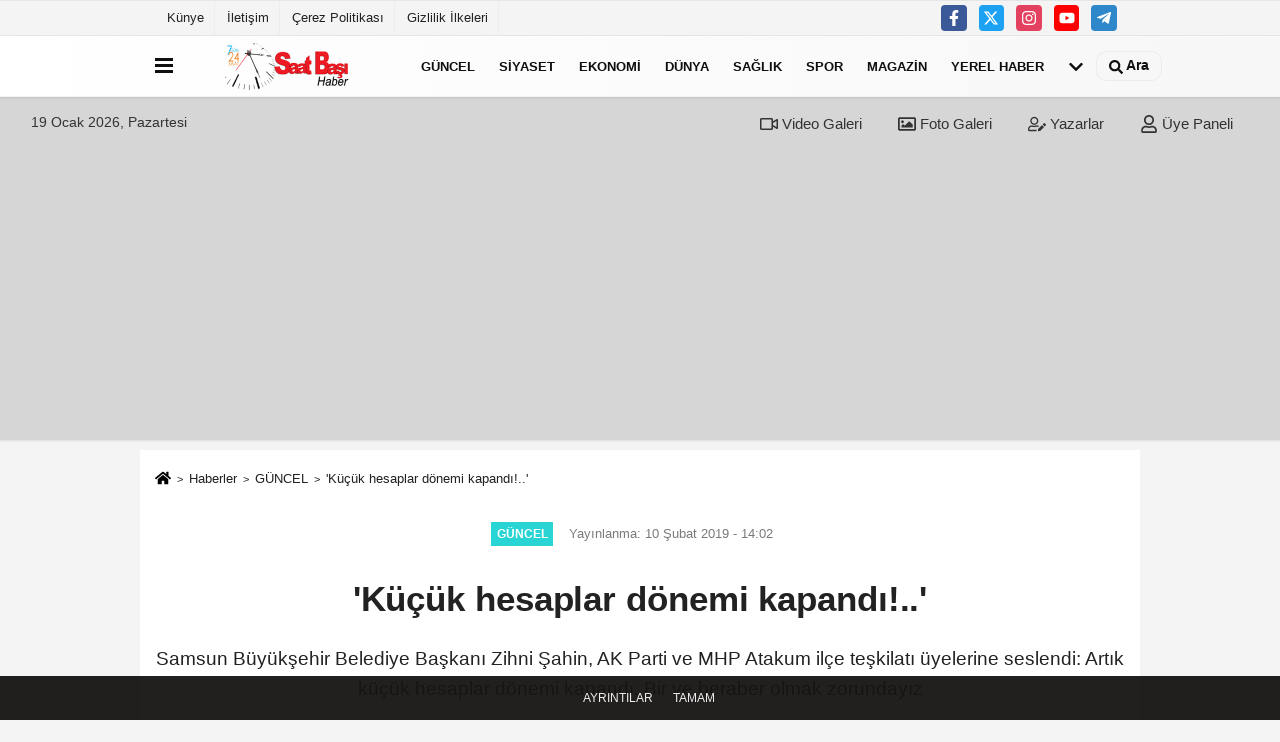

--- FILE ---
content_type: text/html; charset=UTF-8
request_url: https://www.saatbasihaber.com/kucuk-hesaplar-donemi-kapandi/86989/
body_size: 12397
content:
 <!DOCTYPE html> <html lang="tr-TR"><head> <meta name="format-detection" content="telephone=no"/> <meta id="meta-viewport" name="viewport" content="width=1200"> <meta charset="utf-8"> <title>'Küçük hesaplar dönemi kapandı!..' - GÜNCEL - Saat Başı Haber</title> <meta name="title" content="&#39;Küçük hesaplar dönemi kapandı!..&#39; - GÜNCEL - Saat Başı Haber"> <meta name="description" content="Samsun Büyükşehir Belediye Başkanı Zihni Şahin, AK Parti ve MHP Atakum ilçe teşkilatı üyelerine seslendi: Artık küçük hesaplar dönemi kapandı. Bir..."> <meta name="datePublished" content="2019-02-10T14:02:01+03:00"> <meta name="dateModified" content="2019-02-10T14:02:01+03:00"> <meta name="articleSection" content="news"> <link rel="canonical" href="https://www.saatbasihaber.com/kucuk-hesaplar-donemi-kapandi/86989/" /> <link rel="manifest" href="https://www.saatbasihaber.com/manifest.json"> <meta name="robots" content="max-image-preview:large" /> <meta name="robots" content="max-snippet:160"> <link rel="image_src" type="image/jpeg" href="https://www.saatbasihaber.com/images/haberler/2019/02/kucuk-hesaplar-donemi-kapandi.jpg"/> <meta http-equiv="content-language" content="tr"/> <meta name="content-language" content="tr"><meta name="apple-mobile-web-app-status-bar-style" content="#ebe7e6"><meta name="msapplication-navbutton-color" content="#ebe7e6"> <meta name="theme-color" content="#ebe7e6"/> <link rel="shortcut icon" type="image/x-icon" href="https://www.saatbasihaber.com/favicon_2.ico"> <link rel="apple-touch-icon" href="https://www.saatbasihaber.com/favicon_2.ico"> <meta property="og:site_name" content="https://www.saatbasihaber.com" /> <meta property="og:type" content="article" /> <meta property="og:title" content="&#39;Küçük hesaplar dönemi kapandı!..&#39;" /> <meta property="og:url" content="https://www.saatbasihaber.com/kucuk-hesaplar-donemi-kapandi/86989/" /> <meta property="og:description" content="Samsun Büyükşehir Belediye Başkanı Zihni Şahin, AK Parti ve MHP Atakum ilçe teşkilatı üyelerine seslendi: Artık küçük hesaplar dönemi kapandı. Bir ve beraber olmak zorundayız
"/> <meta property="og:image" content="https://www.saatbasihaber.com/images/haberler/2019/02/kucuk-hesaplar-donemi-kapandi.jpg" /> <meta property="og:locale" content="tr_TR" /> <meta property="og:image:width" content="641" /> <meta property="og:image:height" content="380" /> <meta property="og:image:alt" content="&#39;Küçük hesaplar dönemi kapandı!..&#39;" /> <meta name="twitter:card" content="summary_large_image" /> <meta name="twitter:url" content="https://www.saatbasihaber.com/kucuk-hesaplar-donemi-kapandi/86989/" /> <meta name="twitter:title" content="&#39;Küçük hesaplar dönemi kapandı!..&#39;" /> <meta name="twitter:description" content="Samsun Büyükşehir Belediye Başkanı Zihni Şahin, AK Parti ve MHP Atakum ilçe teşkilatı üyelerine seslendi: Artık küçük hesaplar dönemi kapandı. Bir ve beraber olmak zorundayız
" /> <meta name="twitter:image:src" content="https://www.saatbasihaber.com/images/haberler/2019/02/kucuk-hesaplar-donemi-kapandi.jpg" /> <meta name="twitter:domain" content="https://www.saatbasihaber.com" /> <meta property="fb:app_id" content="1260858360622463" /> <link rel="alternate" type="application/rss+xml" title="&#39;Küçük hesaplar dönemi kapandı!..&#39;" href="https://www.saatbasihaber.com/rss_guncel_5.xml"/> <script type="text/javascript"> var facebookApp = '1260858360622463'; var facebookAppVersion = ''; var twitter_username = ''; var reklamtime = "1000"; var domainname = "https://www.saatbasihaber.com"; var splashcookie = null; var splashtime = null;	var _TOKEN = "cd255091e9bfd11b7a121185b3cd517e"; </script><link rel="preload" as="style" href="https://www.saatbasihaber.com/template/prime/assets/css/app.php?v=20211217092031923" /><link rel="stylesheet" type="text/css" media='all' href="https://www.saatbasihaber.com/template/prime/assets/css/app.php?v=20211217092031923"/> <link rel="preload" as="script" href="https://www.saatbasihaber.com/template/prime/assets/js/app.js?v=20211217092031923" /><script src="https://www.saatbasihaber.com/template/prime/assets/js/app.js?v=20211217092031923"></script> <script src="https://www.saatbasihaber.com/template/prime/assets/js/sticky.sidebar.js?v=20211217092031923"></script> <script src="https://www.saatbasihaber.com/template/prime/assets/js/libs/swiper/swiper.js?v=20211217092031923" defer></script> <script src="https://www.saatbasihaber.com/template/prime/assets/js/print.min.js?v=20211217092031923" defer></script> <script src="https://www.saatbasihaber.com/reg-sw.js?v=20211217092031923" defer></script> <script data-schema="organization" type="application/ld+json"> { "@context": "https://schema.org", "@type": "Organization", "name": "Saat Başı Haber", "url": "https://www.saatbasihaber.com", "logo": { "@type": "ImageObject",	"url": "https://www.saatbasihaber.com/images/genel/logo_2.png",	"width": 360, "height": 90}, "sameAs": [ "http://www.facebook.com/pages/Saat-Başı-Haber/1438198979820017", "https://www.youtube.com/channel/UC6-i4W1H6x7Arsrohu_XD0Q", "https://www.twitter.com/saatbasi_haber", "https://instagram.com/saatbasihaber/", "", "", "" ] } </script> <script type="application/ld+json"> { "@context": "https://schema.org", "@type": "BreadcrumbList",	"@id": "https://www.saatbasihaber.com/kucuk-hesaplar-donemi-kapandi/86989/#breadcrumb", "itemListElement": [{ "@type": "ListItem", "position": 1, "item": { "@id": "https://www.saatbasihaber.com", "name": "Ana Sayfa" } }, { "@type": "ListItem", "position": 2, "item": {"@id": "https://www.saatbasihaber.com/guncel/","name": "GÜNCEL" } }, { "@type": "ListItem", "position": 3, "item": { "@id": "https://www.saatbasihaber.com/kucuk-hesaplar-donemi-kapandi/86989/", "name": "&#39;Küçük hesaplar dönemi kapandı!..&#39;" } }] } </script> <script type="application/ld+json">{ "@context": "https://schema.org", "@type": "NewsArticle",	"inLanguage":"tr-TR", "mainEntityOfPage": { "@type": "WebPage", "@id": "https://www.saatbasihaber.com/kucuk-hesaplar-donemi-kapandi/86989/" }, "headline": "&amp;#39;Küçük hesaplar dönemi kapandı!..&amp;#39;", "name": "&#39;Küçük hesaplar dönemi kapandı!..&#39;", "articleBody": "Samsun Büyükşehir Belediye Başkanı ve Cumhur İttifakı&#39;nın AK Parti&#39;den Atakum Belediye Başkan Adayı Zihni Şahin, AK Parti ve MHP Atakum ilçe teşkilat üyeleri, her 2 partinin mahalle başkanları ile bir araya geldi. Başkan Şahin, yaptığı konuşmada birbirinden önemli mesajlar vererek, &quot;Artık küçük hesaplar dönemi kapandı. Bir ve beraber olursak başaramayacak hiç bir işimiz olmaz&quot; dedi.
ÖNEMLİ OLAN HİZMET, GERİSİ TEFERRUAT
Başkan Zihni Şahin&#39;in düzenlediği ve Yalı Kafe&#39;de gerçekleştirilen ve Atakum Belediye Başkanı İshak Taşçı, AK Parti Atakum İlçe Başkanı Haluk Köksoy, MHP İlçe Başkanı Ahmet Hatinoğlu&#39;nun da katıldığı toplantıya AK Parti ve MHP&#39;liler büyük ilgi gösterdi.
Sözlerine, &quot;Samsun sevdalısıyım. Samsun&#39;umuz Karadeniz&#39;in en büyük ili olmasının yanısıra her ilden insan var burada. O yüzden Samsun&#39;un, Samsunluların hizmete ihtiyacı var. Önemli olan Samsun&#39;a hizmet ise öteki işler teferruattır&quot; diye konuştu.
DIŞ GÜÇLERİN OYUNLARINA DİKKAT!
Türkiye üzerine oynan oyunların bitmediğine dikkati çeken Başkan Şanin, &quot;AK Parti&#39;nin ve MHP&#39;nin çok değerli genel başkanları bir araya gelip bizleri sık sık uyardı, uyarıyor. Çünkü ülkemizin üzerine dış güçlerin oynadıkları oyunlar bir türlü bitmiyor. Sayın Bahçeli, &#39;3-5 belediye başkanlığının almak almamak konularını problem yapmayacaksınız&#39; diye uyardı teşkilatları. Ülkenin üzerinde öyle oyunlar var ki, artık küçük hesapların dönemi kapanmıştır. Türkiye, dünyanın merkezindedir. Türkiye ne zaman gelişme yoluna girmişse, ne zaman istiklarlı güçlü hükümetlere sahip olmuşsa darbelerle önün kesilmiştir. Tezkere ne zaman geçmedi, ABD ve küresel güçler bizden intikam almaya kalktı. Askerimizin bayına çuval geçirenleri unutmuyoruz. Gezi olaylarının da arkasında başka güçler vardı. 15 Temmuz&#39;a da sayın Cumhurbaşkanımızın dirayeti sayın Devlet Bahçeli&#39;nin destekleriyle bu halk izin vermedi. Bizi Suriye&#39;ye çevirmek istediler, bunu başaramadılar. Bunları unutmamamız lazım&quot; dedi.
&#39;KIYAMETE KADAR BİR, BERABER VE HÜR!..&#39;
Başkan Zihni Şahin, konuşmasının son bölümünde ise, &quot;Bir ve beraber olduğumuzda aşamayacağımız engel olmaz. Hem MHP hem de AK Parti mensupları samimi olarak olaya sahip çıktıklarında burada, Atakum&#39;da da zafere ulaşacağız. Çalışmalarımızda bir ve beraber olalım. Allah birliğimizi bozmasın. Türk milleti olarak kıyamete kadar bir ve beraber hür bir şekilde varlığımızı devam ettireceğiz inşallah&quot; mesajını verdi.
 
", "articleSection": "GÜNCEL",	"wordCount": 313,	"image": [{	"@type": "ImageObject",	"url": "https://www.saatbasihaber.com/images/haberler/2019/02/kucuk-hesaplar-donemi-kapandi.jpg",	"height": 380,	"width": 641 }], "datePublished": "2019-02-10T14:02:01+03:00", "dateModified": "2019-02-10T14:02:01+03:00", "genre": "news",	"isFamilyFriendly":"True",	"publishingPrinciples":"https://www.saatbasihaber.com/gizlilik-ilkesi.html",	"thumbnailUrl": "https://www.saatbasihaber.com/images/haberler/2019/02/kucuk-hesaplar-donemi-kapandi.jpg", "typicalAgeRange": "7-", "keywords": "",	"author": { "@type": "Person", "name": "Editör",	"url": "https://www.saatbasihaber.com/editor/editor" }, "publisher": { "@type": "Organization", "name": "Saat Başı Haber", "logo": { "@type": "ImageObject", "url": "https://www.saatbasihaber.com/images/genel/logo_2.png", "width": 360, "height": 90 } }, "description": "Samsun Büyükşehir Belediye Başkanı Zihni Şahin, AK Parti ve MHP Atakum ilçe teşkilatı üyelerine seslendi: Artık küçük hesaplar dönemi kapandı. Bir ve beraber olmak zorundayız
"
} </script><meta name = "alexaVerifyID" content = "ELoju26EDwfLi1ykcqbL_1jr0GE" /><meta name="msvalidate.01" content="BA90380189BE97A592CBD02195E0B1CF" /><script async src="//pagead2.googlesyndication.com/pagead/js/adsbygoogle.js"></script><script> (adsbygoogle = window.adsbygoogle || []).push({ google_ad_client: "ca-pub-2355455846794742", enable_page_level_ads: true });</script><meta name="_mg-domain-verification" content="4e9a67b31f44110e68a92615ef35a77e" /><script async src="https://pagead2.googlesyndication.com/pagead/js/adsbygoogle.js?client=ca-pub-2355455846794742" crossorigin="anonymous"></script></head><body class=""> <div class="container position-relative"><div class="sabit-reklam "><div class=" text-center" ></div></div><div class="sabit-reklam sag-sabit "></div></div> <div class="container-fluid d-md-block d-none header-border"><div class="container d-md-block d-none"><div class="row"><div class="col-md-7"><ul class="nav text-12 float-left"> <li><a class="nav-link-top" href="https://www.saatbasihaber.com/s/kunye-1.html" title="Künye" rel="external">Künye</a></li><li><a class="nav-link-top" href="https://www.saatbasihaber.com/s/iletisim-2.html" title="İletişim" rel="external">İletişim</a></li><li><a class="nav-link-top" href="https://www.saatbasihaber.com/s/cerez-politikasi-3.html" title="Çerez Politikası" rel="external">Çerez Politikası</a></li><li><a class="nav-link-top" href="https://www.saatbasihaber.com/s/gizlilik-ilkeleri-4.html" title="Gizlilik İlkeleri" rel="external">Gizlilik İlkeleri</a></li> </ul></div><div class="col-md-5"><div class="my-1 float-right"> <a href="https://www.facebook.com/pages/Saat-Başı-Haber/1438198979820017" title="http://www.facebook.com/pages/Saat-Başı-Haber/1438198979820017" target="_blank" rel="noopener" class="bg-facebook btn btn-icon-top rounded mr-2"><svg width="16" height="16" class="svg-wh"> <use xlink:href="https://www.saatbasihaber.com/template/prime/assets/img/spritesvg.svg#facebook-f" /> </svg> </a> <a href="https://www.twitter.com/saatbasi_haber" title="https://www.twitter.com/saatbasi_haber" target="_blank" rel="noopener" class="bg-twitter btn btn-icon-top rounded mr-2"><svg width="16" height="16" class="svg-wh"> <use xlink:href="https://www.saatbasihaber.com/template/prime/assets/img/spritesvg.svg#twitterx" /> </svg> </a> <a href="https://instagram.com/saatbasihaber/" title="https://instagram.com/saatbasihaber/" target="_blank" rel="noopener" class="bg-instagram btn btn-icon-top rounded mr-2"><svg width="16" height="16" class="svg-wh"> <use xlink:href="https://www.saatbasihaber.com/template/prime/assets/img/spritesvg.svg#instagram" /> </svg> </a> <a href="https://www.youtube.com/channel/UC6-i4W1H6x7Arsrohu_XD0Q" title="https://www.youtube.com/channel/UC6-i4W1H6x7Arsrohu_XD0Q" target="_blank" rel="noopener" class="bg-youtube btn btn-icon-top rounded mr-2"><svg width="16" height="16" class="svg-wh"> <use xlink:href="https://www.saatbasihaber.com/template/prime/assets/img/spritesvg.svg#youtube" /> </svg> </a> <a href="mdv" target="_blank" rel="noopener" class="bg-telegram btn btn-icon-top rounded mr-2" title="mdv"><svg width="16" height="16" class="svg-wh"> <use xlink:href="https://www.saatbasihaber.com/template/prime/assets/img/spritesvg.svg#telegram" /> </svg> </a> </div></div> </div> </div></div> <div class="header-border"></div> <nav class="d-print-none navbar navbar-expand-lg bg-white align-items-center header box-shadow-menu"> <div class="container"><div class="menu" data-toggle="modal" data-target="#menu-aside" data-toggle-class="modal-open-aside"> <span class="menu-item"></span> <span class="menu-item"></span> <span class="menu-item"></span> </div> <a class="navbar-brand logo align-items-center" href="https://www.saatbasihaber.com" title="Saat Başı Haber"><picture> <source data-srcset="https://www.saatbasihaber.com/images/genel/logo.webp?v=20211217092031923" type="image/webp" class="img-fluid logoh"> <source data-srcset="https://www.saatbasihaber.com/images/genel/logo_2.png?v=20211217092031923" type="image/jpeg" class="img-fluid logoh"> <img src="https://www.saatbasihaber.com/images/genel/logo_2.png?v=20211217092031923" alt="Anasayfa" class="img-fluid logoh" width="100%" height="100%"></picture></a> <ul class="navbar-nav mr-auto font-weight-bolder nav-active-border bottom b-primary d-none d-md-flex"> <li class="nav-item text-uppercase"><a class="nav-link text-uppercase" href="https://www.saatbasihaber.com/guncel/" title="GÜNCEL" rel="external" >GÜNCEL</a></li><li class="nav-item text-uppercase"><a class="nav-link text-uppercase" href="https://www.saatbasihaber.com/siyaset/" title="SİYASET" rel="external" >SİYASET</a></li><li class="nav-item text-uppercase"><a class="nav-link text-uppercase" href="https://www.saatbasihaber.com/ekonomi/" title="EKONOMİ" rel="external" >EKONOMİ</a></li><li class="nav-item text-uppercase"><a class="nav-link text-uppercase" href="https://www.saatbasihaber.com/dunya/" title="DÜNYA" rel="external" >DÜNYA</a></li><li class="nav-item text-uppercase"><a class="nav-link text-uppercase" href="https://www.saatbasihaber.com/saglik/" title="SAĞLIK" rel="external" >SAĞLIK</a></li><li class="nav-item text-uppercase"><a class="nav-link text-uppercase" href="https://www.saatbasihaber.com/spor/" title="SPOR" rel="external" >SPOR</a></li><li class="nav-item text-uppercase"><a class="nav-link text-uppercase" href="https://www.saatbasihaber.com/magazin/" title="MAGAZİN" rel="external" >MAGAZİN</a></li><li class="nav-item text-uppercase"><a class="nav-link text-uppercase" href="https://www.saatbasihaber.com/yerel-haber/" title="YEREL HABER" rel="external" >YEREL HABER</a></li> <li class="nav-item dropdown dropdown-hover"> <a title="tümü" href="#" class="nav-link text-uppercase"><svg width="16" height="16" class="svg-bl text-16"><use xlink:href="https://www.saatbasihaber.com/template/prime/assets/img/sprite.svg#chevron-down"></use></svg></a> <div class="dropdown-menu px-2 py-2"> <a class="d-block p-1 text-nowrap nav-link" href="https://www.saatbasihaber.com/egitim/" title="EĞİTİM">EĞİTİM</a> <a class="d-block p-1 text-nowrap nav-link" href="https://www.saatbasihaber.com/cevre/" title="ÇEVRE">ÇEVRE</a> <a class="d-block p-1 text-nowrap nav-link" href="https://www.saatbasihaber.com/kultur-sanat/" title="KÜLTÜR-SANAT">KÜLTÜR-SANAT</a> <a class="d-block p-1 text-nowrap nav-link" href="https://www.saatbasihaber.com/bilim-ve-teknoloji/" title="BİLİM VE TEKNOLOJİ">BİLİM VE TEKNOLOJİ</a> </div> </li> </ul> <ul class="navbar-nav ml-auto align-items-center font-weight-bolder"> <li class="nav-item"><a href="javascript:;" data-toggle="modal" data-target="#search-box" class="search-button nav-link py-1" title="Arama"><svg class="svg-bl" width="14" height="18"> <use xlink:href="https://www.saatbasihaber.com/template/prime/assets/img/spritesvg.svg#search" /> </svg> <span> Ara</span></a></li> </ul> </div></nav></header><div class="container-fluid d-md-block sondakika-bg d-print-none"> <div class="row py-s px-3"> <div class="col-md-5"> <span id="bugun">Bugün <script> function tarihsaat() { var b = new Date, g = b.getSeconds(), d = b.getMinutes(), a = b.getHours(), c = b.getDay(), h = b.getDate(), k = b.getMonth(), b = b.getFullYear(); 10 > a && (a = "0" + a); 10 > g && (g = "0" + g); 10 > d && (d = "0" + d); document.getElementById("bugun").innerHTML = h + " " + "Ocak Şubat Mart Nisan Mayıs Haziran Temmuz Ağustos Eylül Ekim Kasım Aralık".split(" ")[k] + " " + b + ", " + "Pazar Pazartesi Salı Çarşamba Perşembe Cuma Cumartesi".split(" ")[c] + " "; setTimeout("tarihsaat()", 1E3) } function CC_noErrors() { return !0 } window.onerror = CC_noErrors; function bookmarksite(b, g) { document.all ? window.external.AddFavorite(g, b) : window.sidebar && window.sidebar.addPanel(b, g, "") } tarihsaat();</script></span> </div> <div class="col-md-7 d-none d-md-block"> <div class="text-right text-16"><a href="https://www.saatbasihaber.com/video-galeri/" class="px-3" title="Video Galeri" rel="external"><svg class="svg-whss" width="18" height="18"> <use xlink:href="https://www.saatbasihaber.com/template/prime/assets/img/sprite.svg#video" /> </svg> Video Galeri</a> <a href="https://www.saatbasihaber.com/foto-galeri/" class="px-3" title="Foto Galeri" rel="external"><svg class="svg-whss" width="18" height="18"> <use xlink:href="https://www.saatbasihaber.com/template/prime/assets/img/sprite.svg#image" /> </svg> Foto Galeri</a> <a href="https://www.saatbasihaber.com/kose-yazarlari/" class="px-3" title="Köşe Yazarları" rel="external"><svg class="svg-whss" width="18" height="18"> <use xlink:href="https://www.saatbasihaber.com/template/prime/assets/img/sprite.svg#user-edit" /> </svg> Yazarlar</a> <a class="px-3" href="https://www.saatbasihaber.com/kullanici-girisi/" rel="external"><svg class="svg-whss" width="18" height="18"> <use xlink:href="https://www.saatbasihaber.com/template/prime/assets/img/sprite.svg#user" /> </svg> Üye Paneli</a> </div> </div> </div></div> <div class="fixed-share bg-white box-shadow is-hidden align-items-center d-flex post-tools px-3"> <span class="bg-facebook post-share share-link" onClick="ShareOnFacebook('https://www.saatbasihaber.com/kucuk-hesaplar-donemi-kapandi/86989/');return false;" title="facebook"><svg width="18" height="18" class="svg-wh"><use xlink:href="https://www.saatbasihaber.com/template/prime/assets/img/sprite.svg?v=1#facebook-f"></use></svg> </span> <span class="bg-twitter post-share share-link" onClick="ShareOnTwitter('https://www.saatbasihaber.com/kucuk-hesaplar-donemi-kapandi/86989/', 'tr', '', '’Küçük hesaplar dönemi kapandı!..’')" title="twitter"><svg width="18" height="18" class="svg-wh"><use xlink:href="https://www.saatbasihaber.com/template/prime/assets/img/sprite.svg?v=1#twitterx"></use></svg></span> <a rel="noopener" class="bg-whatsapp post-share share-link" href="https://api.whatsapp.com/send?text=’Küçük hesaplar dönemi kapandı!..’ https://www.saatbasihaber.com/kucuk-hesaplar-donemi-kapandi/86989/" title="whatsapp"><svg width="18" height="18" class="svg-wh"><use xlink:href="https://www.saatbasihaber.com/template/prime/assets/img/sprite.svg?v=1#whatsapp"></use></svg></a> <a target="_blank" rel="noopener" class="bg-telegram post-share share-link" href="https://t.me/share/url?url=https://www.saatbasihaber.com/kucuk-hesaplar-donemi-kapandi/86989/&text=’Küçük hesaplar dönemi kapandı!..’" title="telegram"><svg width="18" height="18" class="svg-wh"><use xlink:href="https://www.saatbasihaber.com/template/prime/assets/img/sprite.svg?v=1#telegram"></use></svg></a> <a target="_blank" rel="noopener" class="bg-linkedin post-share share-link" href="https://www.linkedin.com/shareArticle?url=https://www.saatbasihaber.com/kucuk-hesaplar-donemi-kapandi/86989/" title="linkedin"><svg width="18" height="18" class="svg-wh"><use xlink:href="https://www.saatbasihaber.com/template/prime/assets/img/sprite.svg?v=1#linkedin"></use></svg></a> <a target="_blank" rel="noopener" class="bg-pinterest post-share share-link" href="https://pinterest.com/pin/create/button/?url=https://www.saatbasihaber.com/kucuk-hesaplar-donemi-kapandi/86989/&media=https://www.saatbasihaber.com/images/haberler/2019/02/kucuk-hesaplar-donemi-kapandi.jpg&description=’Küçük hesaplar dönemi kapandı!..’" title="pinterest"><svg width="18" height="18" class="svg-wh"><use xlink:href="https://www.saatbasihaber.com/template/prime/assets/img/sprite.svg?v=1#pinterest"></use></svg></a> <div class="ml-auto d-flex align-items-center"> <a href="javascript:;" class="font-buyut text-muted text-center font-button plus mr-2"> <span>A</span> <div class="text-10 font-weight-normal">Büyüt</div> </a> <a href="javascript:;" class="font-kucult text-muted text-center font-button mr-2"> <span>A</span> <div class="text-10 font-weight-normal">Küçült</div> </a> <a href="javascript:;" class="text-muted text-center position-relative scroll-go" data-scroll="yorumlar-86989" data-count="0"> <svg class="svg-gr" width="24" height="24"><use xlink:href="https://www.saatbasihaber.com/template/prime/assets/img/sprite.svg?v=1#comments" /></svg> <div class="text-10">Yorumlar</div> </a> </div> </div> <div class="print-body" id="print-86989"> <div class="container py-1 bg-white"> <nav aria-label="breadcrumb"> <ol class="breadcrumb justify-content-left"> <li class="breadcrumb-item"><a href="https://www.saatbasihaber.com" title="Ana Sayfa"><svg class="svg-br-2" width="16" height="16"><use xlink:href="https://www.saatbasihaber.com/template/prime/assets/img/sprite.svg?v=1#home" /></svg></a></li> <li class="breadcrumb-item"><a href="https://www.saatbasihaber.com/arsiv/" title="Arşiv">Haberler</a></li> <li class="breadcrumb-item"><a href="https://www.saatbasihaber.com/guncel/" title="GÜNCEL">GÜNCEL</a></li> <li class="breadcrumb-item active d-md-block d-none" aria-current="page"><a href="https://www.saatbasihaber.com/kucuk-hesaplar-donemi-kapandi/86989/" title="&#39;Küçük hesaplar dönemi kapandı!..&#39;">&#39;Küçük hesaplar dönemi kapandı!..&#39;</a></li> </ol> </nav> <div id="haberler"> <div class="haber-kapsa print-body" id="print-86989"> <div class="news-start"> <article id="haber-86989"> <div class="text-md-center" > <div class="text-muted text-sm py-2 d-md-flex align-items-center justify-content-center"> <div class="badge badge-lg text-uppercase bg-primary mr-3 my-2 " style="background:#28d4d4 !important;"> GÜNCEL </div> <div class="d-md-block text-12 text-fade"><svg class="svg-gr-2 d-none" width="14" height="14"><use xlink:href="https://www.saatbasihaber.com/template/prime/assets/img/sprite.svg?v=1#clock"></use></svg> Yayınlanma: 10 Şubat 2019 - 14:02 </div> <div class="text-12 ml-md-3 text-fade"> </div> </div> <h1 class="text-36 post-title my-2 py-2 font-weight-bold"> &#39;Küçük hesaplar dönemi kapandı!..&#39; </h1> <h2 class="text-2222 mb-0 my-2 py-2 font-weight-normal">Samsun Büyükşehir Belediye Başkanı Zihni Şahin, AK Parti ve MHP Atakum ilçe teşkilatı üyelerine seslendi: Artık küçük hesaplar dönemi kapandı. Bir ve beraber olmak zorundayız</h2> <div class="text-muted text-sm py-2 d-md-none align-items-center d-flex text-nowrap"> <div class="badge badge-lg text-uppercase bg-primary mr-3"> GÜNCEL </div> <div class="text-12"> 10 Şubat 2019 - 14:02 </div> <div class="ml-3 d-none d-md-block text-12"> </div> </div> <div class="fix-socials_btm d-flex d-md-none"> <div class="post-tools"> <a rel="noopener" class="post-share share-link" href="https://www.saatbasihaber.com" title="Ana Sayfa"><svg width="18" height="18" class="svg-wh"><use xlink:href="https://www.saatbasihaber.com/template/prime/assets/img/sprite.svg?v=1#home"></use></svg></a> <span class="bg-facebook post-share share-link" onClick="ShareOnFacebook('https://www.saatbasihaber.com/kucuk-hesaplar-donemi-kapandi/86989/');return false;" title="facebook"><svg width="18" height="18" class="svg-wh"><use xlink:href="https://www.saatbasihaber.com/template/prime/assets/img/sprite.svg?v=1#facebook-f"></use></svg> </span> <span class="bg-twitter post-share share-link" onClick="ShareOnTwitter('https://www.saatbasihaber.com/kucuk-hesaplar-donemi-kapandi/86989/', 'tr', '', '’Küçük hesaplar dönemi kapandı!..’')" title="twitter"><svg width="18" height="18" class="svg-wh"><use xlink:href="https://www.saatbasihaber.com/template/prime/assets/img/sprite.svg?v=1#twitterx"></use></svg> </span> <a target="_blank" rel="noopener" class="bg-whatsapp post-share share-link" href="https://api.whatsapp.com/send?text=’Küçük hesaplar dönemi kapandı!..’ https://www.saatbasihaber.com/kucuk-hesaplar-donemi-kapandi/86989/" title="whatsapp"><svg width="18" height="18" class="svg-wh"><use xlink:href="https://www.saatbasihaber.com/template/prime/assets/img/sprite.svg?v=1#whatsapp"></use></svg></a> <a target="_blank" rel="noopener" class="bg-telegram post-share share-link" href="https://t.me/share/url?url=https://www.saatbasihaber.com/kucuk-hesaplar-donemi-kapandi/86989/&text=’Küçük hesaplar dönemi kapandı!..’" title="telegram"><svg width="18" height="18" class="svg-wh"><use xlink:href="https://www.saatbasihaber.com/template/prime/assets/img/sprite.svg?v=1#telegram"></use></svg></a> <a target="_blank" rel="noopener" class="bg-linkedin post-share share-link" href="https://www.linkedin.com/shareArticle?url=https://www.saatbasihaber.com/kucuk-hesaplar-donemi-kapandi/86989/" title="linkedin"><svg width="18" height="18" class="svg-wh"><use xlink:href="https://www.saatbasihaber.com/template/prime/assets/img/sprite.svg?v=1#linkedin"></use></svg></a> <a target="_blank" rel="noopener" class="bg-pinterest post-share share-link" href="https://pinterest.com/pin/create/button/?url=https://www.saatbasihaber.com/kucuk-hesaplar-donemi-kapandi/86989/&media=https://www.saatbasihaber.com/images/haberler/2019/02/kucuk-hesaplar-donemi-kapandi.jpg&description=’Küçük hesaplar dönemi kapandı!..’" title="pinterest"><svg width="18" height="18" class="svg-wh"><use xlink:href="https://www.saatbasihaber.com/template/prime/assets/img/sprite.svg?v=1#pinterest"></use></svg></a> <div class="ml-5 ml-auto d-flex align-items-center"> <a href="javascript:;" class="text-muted text-center position-relative scroll-go d-md-inline-block " data-scroll="yorumlar-86989" data-count="0"> <svg class="svg-gr" width="24" height="24"><use xlink:href="https://www.saatbasihaber.com/template/prime/assets/img/sprite.svg?v=1#comments" /></svg> <div class="text-10">Yorumlar</div> </a> </div> </div></div> <div class="post-tools my-3 d-flex d-print-none flex-scroll flex-wrap"> <span class="bg-facebook post-share share-link" onClick="ShareOnFacebook('https://www.saatbasihaber.com/kucuk-hesaplar-donemi-kapandi/86989/');return false;" title="facebook"><svg width="18" height="18" class="svg-wh"><use xlink:href="https://www.saatbasihaber.com/template/prime/assets/img/sprite.svg?v=1#facebook-f"></use></svg> </span> <span class="bg-twitter post-share share-link" onClick="ShareOnTwitter('https://www.saatbasihaber.com/kucuk-hesaplar-donemi-kapandi/86989/', 'tr', '', '’Küçük hesaplar dönemi kapandı!..’')" title="twitter"><svg width="18" height="18" class="svg-wh"><use xlink:href="https://www.saatbasihaber.com/template/prime/assets/img/sprite.svg?v=1#twitterx"></use></svg> </span> <a target="_blank" rel="noopener" class="bg-whatsapp post-share share-link" href="https://api.whatsapp.com/send?text=’Küçük hesaplar dönemi kapandı!..’ https://www.saatbasihaber.com/kucuk-hesaplar-donemi-kapandi/86989/" title="whatsapp"><svg width="18" height="18" class="svg-wh"><use xlink:href="https://www.saatbasihaber.com/template/prime/assets/img/sprite.svg?v=1#whatsapp"></use></svg></a> <a target="_blank" rel="noopener" class="bg-telegram post-share share-link" href="https://t.me/share/url?url=https://www.saatbasihaber.com/kucuk-hesaplar-donemi-kapandi/86989/&text=’Küçük hesaplar dönemi kapandı!..’" title="telegram"><svg width="18" height="18" class="svg-wh"><use xlink:href="https://www.saatbasihaber.com/template/prime/assets/img/sprite.svg?v=1#telegram"></use></svg></a> <a target="_blank" rel="noopener" class="bg-linkedin post-share share-link" href="https://www.linkedin.com/shareArticle?url=https://www.saatbasihaber.com/kucuk-hesaplar-donemi-kapandi/86989/" title="linkedin"><svg width="18" height="18" class="svg-wh"><use xlink:href="https://www.saatbasihaber.com/template/prime/assets/img/sprite.svg?v=1#linkedin"></use></svg></a> <a target="_blank" rel="noopener" class="bg-pinterest post-share share-link" href="https://pinterest.com/pin/create/button/?url=https://www.saatbasihaber.com/kucuk-hesaplar-donemi-kapandi/86989/&media=https://www.saatbasihaber.com/images/haberler/2019/02/kucuk-hesaplar-donemi-kapandi.jpg&description=’Küçük hesaplar dönemi kapandı!..’" title="pinterest"><svg width="18" height="18" class="svg-wh"><use xlink:href="https://www.saatbasihaber.com/template/prime/assets/img/sprite.svg?v=1#pinterest"></use></svg></a> <div class="ml-5 ml-auto d-flex align-items-center"> <a href="javascript:;" class="text-muted text-center mr-4 printer d-none d-md-inline-block" name="print86989" id="86989" title="Yazdır"> <svg class="svg-gr" width="24" height="24"><use xlink:href="https://www.saatbasihaber.com/template/prime/assets/img/sprite.svg?v=1#print" /></svg> <div class="text-10">Yazdır</div> </a> <a href="javascript:;" class="font-buyut text-muted text-center font-button plus mr-2"> <span>A</span> <div class="text-10 font-weight-normal">Büyüt</div> </a> <a href="javascript:;" class="font-kucult text-muted text-center font-button mr-2"> <span>A</span> <div class="text-10 font-weight-normal">Küçült</div> </a> <a href="javascript:;" class="text-muted text-center position-relative scroll-go d-none d-md-inline-block " data-scroll="yorumlar-86989" data-count="0"> <svg class="svg-gr" width="24" height="24"><use xlink:href="https://www.saatbasihaber.com/template/prime/assets/img/sprite.svg?v=1#comments" /></svg> <div class="text-10">Yorumlar</div> </a> </div> </div> </div> <div class="border-bottom my-3"></div> <div class="row"> <div class="col-md-8"> <div class="lazy mb-4 responsive-image"> <a data-fancybox="image" href="https://www.saatbasihaber.com/images/haberler/2019/02/kucuk-hesaplar-donemi-kapandi.jpg" title="'Küçük hesaplar dönemi kapandı!..'"><img src="https://www.saatbasihaber.com/template/prime/assets/img/641x380.jpg?v=20211217092031923" data-src="https://www.saatbasihaber.com/images/haberler/2019/02/kucuk-hesaplar-donemi-kapandi.jpg" width="100%" height="100%" alt="'Küçük hesaplar dönemi kapandı!..'" class="img-fluid lazy"/></a> </div> <div class="post-body my-3"> <div class="detay" property="articleBody">
Samsun Büyükşehir Belediye Başkanı ve Cumhur İttifakı'nın AK Parti'den Atakum Belediye Başkan Adayı Zihni Şahin, AK Parti ve MHP Atakum ilçe teşkilat üyeleri, her 2 partinin mahalle başkanları ile bir araya geldi. Başkan Şahin, yaptığı konuşmada birbirinden önemli mesajlar vererek, "Artık küçük hesaplar dönemi kapandı. Bir ve beraber olursak başaramayacak hiç bir işimiz olmaz" dedi.</p><strong>ÖNEMLİ OLAN HİZMET, GERİSİ TEFERRUAT</strong></p>Başkan Zihni Şahin'in düzenlediği ve Yalı Kafe'de gerçekleştirilen ve Atakum Belediye Başkanı İshak Taşçı, AK Parti Atakum İlçe Başkanı Haluk Köksoy, MHP İlçe Başkanı Ahmet Hatinoğlu'nun da katıldığı toplantıya AK Parti ve MHP'liler büyük ilgi gösterdi.<br />Sözlerine, "Samsun sevdalısıyım. Samsun'umuz Karadeniz'in en büyük ili olmasının yanısıra her ilden insan var burada. O yüzden Samsun'un, Samsunluların hizmete ihtiyacı var. Önemli olan Samsun'a hizmet ise öteki işler teferruattır" diye konuştu.</p><strong>DIŞ GÜÇLERİN OYUNLARINA DİKKAT!</strong></p>Türkiye üzerine oynan oyunların bitmediğine dikkati çeken Başkan Şanin, "AK Parti'nin ve MHP'nin çok değerli genel başkanları bir araya gelip bizleri sık sık uyardı, uyarıyor. Çünkü ülkemizin üzerine dış güçlerin oynadıkları oyunlar bir türlü bitmiyor. Sayın Bahçeli, '3-5 belediye başkanlığının almak almamak konularını problem yapmayacaksınız' diye uyardı teşkilatları. Ülkenin üzerinde öyle oyunlar var ki, artık küçük hesapların dönemi kapanmıştır. Türkiye, dünyanın merkezindedir. Türkiye ne zaman gelişme yoluna girmişse, ne zaman istiklarlı güçlü hükümetlere sahip olmuşsa darbelerle önün kesilmiştir. Tezkere ne zaman geçmedi, ABD ve küresel güçler bizden intikam almaya kalktı. Askerimizin bayına çuval geçirenleri unutmuyoruz. Gezi olaylarının da arkasında başka güçler vardı. 15 Temmuz'a da sayın Cumhurbaşkanımızın dirayeti sayın Devlet Bahçeli'nin destekleriyle bu halk izin vermedi. Bizi Suriye'ye çevirmek istediler, bunu başaramadılar. Bunları unutmamamız lazım" dedi.</p><strong>'KIYAMETE KADAR BİR, BERABER VE HÜR!..'</strong></p>Başkan Zihni Şahin, konuşmasının son bölümünde ise, "Bir ve beraber olduğumuzda aşamayacağımız engel olmaz. Hem MHP hem de AK Parti mensupları samimi olarak olaya sahip çıktıklarında burada, Atakum'da da zafere ulaşacağız. Çalışmalarımızda bir ve beraber olalım. Allah birliğimizi bozmasın. Türk milleti olarak kıyamete kadar bir ve beraber hür bir şekilde varlığımızı devam ettireceğiz inşallah" mesajını verdi.</p><br /> </p> </div> <div class=" text-center" ></div> </div> <div class="clearfixy"></div><div class="emojiler py-3" data-id="86989"></div><script> $(document).ready(function () {
$('.emojiler[data-id="'+86989+'"]').load('https://www.saatbasihaber.com/template/prime/include/emoji.php?postid=86989&type=1');
});</script> <div class="my-3 py-1 d-print-none commenttab" id="yorumlar-86989"> <div class="b-t"> <div class="nav-active-border b-primary top"> <ul class="nav font-weight-bold align-items-center" id="myTab" role="tablist"> <li class="nav-item" role="tab" aria-selected="false"> <a class="nav-link py-3 active" id="comments-tab-86989" data-toggle="tab" href="#comments-86989"><span class="d-md-block text-16">YORUMLAR</span></a> </li> </ul> </div> </div> <div class="tab-content"> <div class="tab-pane show active" id="comments-86989"> <div class="my-3"> <div class="commentResult"></div> <form class="contact_form commentstyle" action="" onsubmit="return tumeva.commentSubmit(this)" name="yorum"> <div class="reply my-2" id="kim" style="display:none;"><strong> <span></span> </strong> adlı kullanıcıya cevap <a href="#" class="notlikeid reply-comment-cancel">x</a> </div> <div class="form-group"> <textarea onkeyup="textCounterJS(this.form.Yorum,this.form.remLensoz,1000);" id="yorum" type="text" minlength="10" name="Yorum" required="required" class="form-control pb-4" placeholder="Kanunlara aykırı, konuyla ilgisi olmayan, küfür içeren yorumlar onaylanmamaktadır.IP adresiniz kaydedilmektedir."></textarea> <label for="remLensoz"> <input autocomplete="off" class="commentbgr text-12 border-0 py-2 px-1" readonly id="remLensoz" name="remLensoz" type="text" maxlength="3" value="2000 karakter"/> </label> <script type="text/javascript"> function textCounterJS(field, cntfield, maxlimit) { if (field.value.length > maxlimit) field.value = field.value.substring(0, maxlimit); else cntfield.value = (maxlimit - field.value.length).toString().concat(' karakter'); } </script> </div> <div class="row"> <div class="col-md-6"> <div class="form-group"> <input autocomplete="off" type="text" maxlength="75" name="AdSoyad" class="form-control" id="adsoyad" required placeholder="Ad / Soyad"> </div> </div> </div> <input type="hidden" name="Baglanti" value="0" class="YorumId"/> <input type="hidden" name="Durum" value="YorumGonder"/> <input type="hidden" name="VeriId" value="86989"/> <input type="hidden" name="Tip" value="1"/> <input type="hidden" name="show" value="20260119"/> <input type="hidden" name="token" value="cd255091e9bfd11b7a121185b3cd517e"> <button id="send" type="submit" class="text-14 btn btn-sm btn-primary px-4 font-weight-bold"> Gönder</button> </form> </div> <!-- yorumlar --> </div> </div></div> <div class="heading d-print-none py-3">İlginizi Çekebilir</div><div class="row row-sm list-grouped d-print-none"> <div class="col-md-6"> <div class="list-item block"> <a href="https://www.saatbasihaber.com/sirri-sureyya-onder-18-gunun-ardindan-hayatini-kaybetti/87487/" rel="external" title="Sırrı Süreyya Önder 18 günün ardından hayatını kaybetti"><picture> <source data-srcset="https://www.saatbasihaber.com/images/haberler/2025/05/sirri-sureyya-onder-18-gunun-ardindan-hayatini-kaybetti-6460-t.webp" type="image/webp" class="img-fluid"> <source data-srcset="https://www.saatbasihaber.com/images/haberler/2025/05/sirri-sureyya-onder-18-gunun-ardindan-hayatini-kaybetti-6460-t.jpg" type="image/jpeg" class="img-fluid"> <img src="https://www.saatbasihaber.com/template/prime/assets/img/313x170.jpg?v=20211217092031923" data-src="https://www.saatbasihaber.com/images/haberler/2025/05/sirri-sureyya-onder-18-gunun-ardindan-hayatini-kaybetti-6460-t.jpg" alt="Sırrı Süreyya Önder 18 günün ardından hayatını kaybetti" class="img-fluid lazy maxh3" width="384" height="208"></picture></a> <div class="list-content"> <div class="list-body h-2x"><a href="https://www.saatbasihaber.com/sirri-sureyya-onder-18-gunun-ardindan-hayatini-kaybetti/87487/" rel="external" title="Sırrı Süreyya Önder 18 günün ardından hayatını kaybetti" class="list-title mt-1">Sırrı Süreyya Önder 18 günün ardından hayatını kaybetti</a> </div> </div> </div> </div> <div class="col-md-6"> <div class="list-item block"> <a href="https://www.saatbasihaber.com/binance-risk-altinad-kapanacak-mi-sec-kararli/87486/" rel="external" title="Binance risk altında, kapanacak mı? Sec kararlı"><picture> <source data-srcset="https://www.saatbasihaber.com/images/haberler/2023/09/binance-risk-altinad-kapanacak-mi-sec-kararli-8971-t.webp" type="image/webp" class="img-fluid"> <source data-srcset="https://www.saatbasihaber.com/images/haberler/2023/09/binance-risk-altinad-kapanacak-mi-sec-kararli-8971-t.jpg" type="image/jpeg" class="img-fluid"> <img src="https://www.saatbasihaber.com/template/prime/assets/img/313x170.jpg?v=20211217092031923" data-src="https://www.saatbasihaber.com/images/haberler/2023/09/binance-risk-altinad-kapanacak-mi-sec-kararli-8971-t.jpg" alt="Binance risk altında, kapanacak mı? Sec kararlı" class="img-fluid lazy maxh3" width="384" height="208"></picture></a> <div class="list-content"> <div class="list-body h-2x"><a href="https://www.saatbasihaber.com/binance-risk-altinad-kapanacak-mi-sec-kararli/87486/" rel="external" title="Binance risk altında, kapanacak mı? Sec kararlı" class="list-title mt-1">Binance risk altında, kapanacak mı? Sec kararlı</a> </div> </div> </div> </div> <div class="col-md-6"> <div class="list-item block"> <a href="https://www.saatbasihaber.com/abd-den-ukranya-ya-ucaksavar-destegi/87485/" rel="external" title="ABD'den Ukranya'ya uçaksavar desteği"><picture> <source data-srcset="https://www.saatbasihaber.com/images/haberler/2022/03/abd-den-ukranya-ya-ucaksavar-destegi-3981-t.webp" type="image/webp" class="img-fluid"> <source data-srcset="https://www.saatbasihaber.com/images/haberler/2022/03/abd-den-ukranya-ya-ucaksavar-destegi-3981-t.jpg" type="image/jpeg" class="img-fluid"> <img src="https://www.saatbasihaber.com/template/prime/assets/img/313x170.jpg?v=20211217092031923" data-src="https://www.saatbasihaber.com/images/haberler/2022/03/abd-den-ukranya-ya-ucaksavar-destegi-3981-t.jpg" alt="ABD'den Ukranya'ya uçaksavar desteği" class="img-fluid lazy maxh3" width="384" height="208"></picture></a> <div class="list-content"> <div class="list-body h-2x"><a href="https://www.saatbasihaber.com/abd-den-ukranya-ya-ucaksavar-destegi/87485/" rel="external" title="ABD'den Ukranya'ya uçaksavar desteği" class="list-title mt-1">ABD'den Ukranya'ya uçaksavar desteği</a> </div> </div> </div> </div> <div class="col-md-6"> <div class="list-item block"> <a href="https://www.saatbasihaber.com/fedakar-saglik-calisanlari-unutulmadi/87484/" rel="external" title="Fedakar sağlık çalışanları unutulmadı"><picture> <source data-srcset="https://www.saatbasihaber.com/images/haberler/2022/03/fedakar-saglik-calisanlari-unutulmadi-5599-t.webp" type="image/webp" class="img-fluid"> <source data-srcset="https://www.saatbasihaber.com/images/haberler/2022/03/fedakar-saglik-calisanlari-unutulmadi-5599-t.jpg" type="image/jpeg" class="img-fluid"> <img src="https://www.saatbasihaber.com/template/prime/assets/img/313x170.jpg?v=20211217092031923" data-src="https://www.saatbasihaber.com/images/haberler/2022/03/fedakar-saglik-calisanlari-unutulmadi-5599-t.jpg" alt="Fedakar sağlık çalışanları unutulmadı" class="img-fluid lazy maxh3" width="384" height="208"></picture></a> <div class="list-content"> <div class="list-body h-2x"><a href="https://www.saatbasihaber.com/fedakar-saglik-calisanlari-unutulmadi/87484/" rel="external" title="Fedakar sağlık çalışanları unutulmadı" class="list-title mt-1">Fedakar sağlık çalışanları unutulmadı</a> </div> </div> </div> </div> </div></div> <div class="col-md-4 d-print-none sidebar86989"><div class="heading my-2">Son Haberler</div> <div class="list-grid"> <a href="https://www.saatbasihaber.com/sirri-sureyya-onder-18-gunun-ardindan-hayatini-kaybetti/87487/" title="Sırrı Süreyya Önder 18 günün ardından hayatını kaybetti" rel="external" class="list-item mb-0 py-2"> <picture> <source data-srcset="https://www.saatbasihaber.com/images/haberler/2025/05/sirri-sureyya-onder-18-gunun-ardindan-hayatini-kaybetti-6460-t.webp" type="image/webp"> <source data-srcset="https://www.saatbasihaber.com/images/haberler/2025/05/sirri-sureyya-onder-18-gunun-ardindan-hayatini-kaybetti-6460-t.jpg" type="image/jpeg"> <img src="https://www.saatbasihaber.com/template/prime/assets/img/92x50-l.jpg?v=20211217092031923" data-src="https://www.saatbasihaber.com/images/haberler/2025/05/sirri-sureyya-onder-18-gunun-ardindan-hayatini-kaybetti-6460-t.jpg" alt="Sırrı Süreyya Önder 18 günün ardından hayatını kaybetti" class="img-fluid lazy w-92 mh-50px" width="92" height="50"></picture> <div class="list-content py-0 ml-2"> <div class="list-body h-2x"> <div class="list-title h-2x text-topnews text-15 lineblockh"> Sırrı Süreyya Önder 18 günün ardından hayatını kaybetti </div> </div> </div> </a> <a href="https://www.saatbasihaber.com/binance-risk-altinad-kapanacak-mi-sec-kararli/87486/" title="Binance risk altında, kapanacak mı? Sec kararlı" rel="external" class="list-item mb-0 py-2"> <picture> <source data-srcset="https://www.saatbasihaber.com/images/haberler/2023/09/binance-risk-altinad-kapanacak-mi-sec-kararli-8971-t.webp" type="image/webp"> <source data-srcset="https://www.saatbasihaber.com/images/haberler/2023/09/binance-risk-altinad-kapanacak-mi-sec-kararli-8971-t.jpg" type="image/jpeg"> <img src="https://www.saatbasihaber.com/template/prime/assets/img/92x50-l.jpg?v=20211217092031923" data-src="https://www.saatbasihaber.com/images/haberler/2023/09/binance-risk-altinad-kapanacak-mi-sec-kararli-8971-t.jpg" alt="Binance risk altında, kapanacak mı? Sec kararlı" class="img-fluid lazy w-92 mh-50px" width="92" height="50"></picture> <div class="list-content py-0 ml-2"> <div class="list-body h-2x"> <div class="list-title h-2x text-topnews text-15 lineblockh"> Binance risk altında, kapanacak mı? Sec kararlı </div> </div> </div> </a> <a href="https://www.saatbasihaber.com/abd-den-ukranya-ya-ucaksavar-destegi/87485/" title="ABD'den Ukranya'ya uçaksavar desteği" rel="external" class="list-item mb-0 py-2"> <picture> <source data-srcset="https://www.saatbasihaber.com/images/haberler/2022/03/abd-den-ukranya-ya-ucaksavar-destegi-3981-t.webp" type="image/webp"> <source data-srcset="https://www.saatbasihaber.com/images/haberler/2022/03/abd-den-ukranya-ya-ucaksavar-destegi-3981-t.jpg" type="image/jpeg"> <img src="https://www.saatbasihaber.com/template/prime/assets/img/92x50-l.jpg?v=20211217092031923" data-src="https://www.saatbasihaber.com/images/haberler/2022/03/abd-den-ukranya-ya-ucaksavar-destegi-3981-t.jpg" alt="ABD'den Ukranya'ya uçaksavar desteği" class="img-fluid lazy w-92 mh-50px" width="92" height="50"></picture> <div class="list-content py-0 ml-2"> <div class="list-body h-2x"> <div class="list-title h-2x text-topnews text-15 lineblockh"> ABD'den Ukranya'ya uçaksavar desteği </div> </div> </div> </a> <a href="https://www.saatbasihaber.com/fedakar-saglik-calisanlari-unutulmadi/87484/" title="Fedakar sağlık çalışanları unutulmadı" rel="external" class="list-item mb-0 py-2"> <picture> <source data-srcset="https://www.saatbasihaber.com/images/haberler/2022/03/fedakar-saglik-calisanlari-unutulmadi-5599-t.webp" type="image/webp"> <source data-srcset="https://www.saatbasihaber.com/images/haberler/2022/03/fedakar-saglik-calisanlari-unutulmadi-5599-t.jpg" type="image/jpeg"> <img src="https://www.saatbasihaber.com/template/prime/assets/img/92x50-l.jpg?v=20211217092031923" data-src="https://www.saatbasihaber.com/images/haberler/2022/03/fedakar-saglik-calisanlari-unutulmadi-5599-t.jpg" alt="Fedakar sağlık çalışanları unutulmadı" class="img-fluid lazy w-92 mh-50px" width="92" height="50"></picture> <div class="list-content py-0 ml-2"> <div class="list-body h-2x"> <div class="list-title h-2x text-topnews text-15 lineblockh"> Fedakar sağlık çalışanları unutulmadı </div> </div> </div> </a> <a href="https://www.saatbasihaber.com/konya-da-yanlislikla-olduruldukleri-ortaya-cikan-yasli-cift-cinayetini-katil-piknikte-soylemis/87478/" title="Konya'da yanlışlıkla öldürüldükleri ortaya çıkan yaşlı çift cinayetini katil piknikte söylemiş " rel="external" class="list-item mb-0 py-2"> <picture> <source data-srcset="https://www.saatbasihaber.com/images/haberler/2021/12/konya-da-yanlislikla-olduruldukleri-ortaya-cikan-yasli-cift-cinayetini-katil-piknikte-soylemis-8934-twebp.webp" type="image/webp"> <source data-srcset="https://www.saatbasihaber.com/images/haberler/2021/12/konya-da-yanlislikla-olduruldukleri-ortaya-cikan-yasli-cift-cinayetini-katil-piknikte-soylemis-8934-t.jpg" type="image/jpeg"> <img src="https://www.saatbasihaber.com/template/prime/assets/img/92x50-l.jpg?v=20211217092031923" data-src="https://www.saatbasihaber.com/images/haberler/2021/12/konya-da-yanlislikla-olduruldukleri-ortaya-cikan-yasli-cift-cinayetini-katil-piknikte-soylemis-8934-t.jpg" alt="Konya'da yanlışlıkla öldürüldükleri ortaya çıkan yaşlı çift cinayetini katil piknikte söylemiş " class="img-fluid lazy w-92 mh-50px" width="92" height="50"></picture> <div class="list-content py-0 ml-2"> <div class="list-body h-2x"> <div class="list-title h-2x text-topnews text-15 lineblockh"> Konya'da yanlışlıkla öldürüldükleri ortaya çıkan yaşlı çift... </div> </div> </div> </a> </div> </div> </div> <div style="display:none;"> <div id="news-nextprev" class="group" style="display: block;"> <div id="prevNewsUrl" class="leftNewsDetailArrow" data-url="https://www.saatbasihaber.com/makro-kardeslik-vurgusu/86988/"> <a href="https://www.saatbasihaber.com/makro-kardeslik-vurgusu/86988/" rel="external" class="leftArrow prev"> <div class="leftTextImgWrap" style="display: none; opacity: 1;"> <div class="lText nwstle">Makro kardeşlik vurgusu</div> </div> </a> </div> <div id="nextNewsUrl" class="rightNewsDetailArrow" data-url="https://www.saatbasihaber.com/makro-kardeslik-vurgusu/86988/"> <a href="https://www.saatbasihaber.com/makro-kardeslik-vurgusu/86988/" rel="external" class="rightArrow next"> <div class="rightTextImgWrap" style="display: none; opacity: 1;"> <div class="rText nwstle">Makro kardeşlik vurgusu</div> </div> </a> <a href="https://www.saatbasihaber.com/makro-kardeslik-vurgusu/86988/" id="sonrakiHaber"></a> </div> </div> <script> $(document).ready(function () { $('.sidebar86989').theiaStickySidebar({ additionalMarginTop: 70, additionalMarginBottom: 20 });}); </script> </div></article> </div> </div> </div> <div class="page-load-status"> <div class="loader-ellips infinite-scroll-request"> <span class="loader-ellips__dot"></span> <span class="loader-ellips__dot"></span> <span class="loader-ellips__dot"></span> <span class="loader-ellips__dot"></span> </div> <p class="infinite-scroll-last"></p> <p class="infinite-scroll-error"></p></div> </div> </div> </div> <div class="modal" id="search-box" data-backdrop="true" aria-hidden="true"> <div class="modal-dialog modal-lg modal-dialog-centered"> <div class="modal-content bg-transparent"> <div class="modal-body p-0"> <a href="javascript:;" data-dismiss="modal" title="Kapat" class="float-right ml-3 d-flex text-white mb-3 font-weight-bold"><svg class="svg-wh fa-4x" width="18" height="18"> <use xlink:href="https://www.saatbasihaber.com/template/prime/assets/img/spritesvg.svg#times" /> </svg></a> <form role="search" action="https://www.saatbasihaber.com/template/prime/search.php" method="post"> <input id="arama-input" required minlength="3" autocomplete="off" type="text" name="q" placeholder="Lütfen aramak istediğiniz kelimeyi yazınız." class="form-control py-3 px-4 border-0"> <input type="hidden" name="type" value="1" > <input type="hidden" name="token" value="c353941102018a3de5f020c60c392039"></form> <div class="text-white mt-3 mx-3"></div> </div> </div> </div></div> <div class="modal fade" id="menu-aside" data-backdrop="true" aria-hidden="true"> <div class="modal-dialog modal-left w-xxl mobilmenuheader"> <div class="d-flex flex-column h-100"> <div class="navbar px-md-5 px-3 py-3 d-flex"> <a href="javascript:;" data-dismiss="modal" class="ml-auto"> <svg class="svg-w fa-3x" width="18" height="18"> <use xlink:href="https://www.saatbasihaber.com/template/prime/assets/img/spritesvg.svg#times" /> </svg> </a> </div> <div class="px-md-5 px-3 py-2 scrollable hover flex"> <div class="nav flex-column"> <div class="nav-item"> <a class="nav-link pl-0 py-2" href="https://www.saatbasihaber.com" rel="external" title="Ana Sayfa">Ana Sayfa</a></div> <div class="nav-item"><a class="nav-link pl-0 py-2" href="https://www.saatbasihaber.com/guncel/" title="GÜNCEL" rel="external">GÜNCEL</a></div><div class="nav-item"><a class="nav-link pl-0 py-2" href="https://www.saatbasihaber.com/siyaset/" title="SİYASET" rel="external">SİYASET</a></div><div class="nav-item"><a class="nav-link pl-0 py-2" href="https://www.saatbasihaber.com/ekonomi/" title="EKONOMİ" rel="external">EKONOMİ</a></div><div class="nav-item"><a class="nav-link pl-0 py-2" href="https://www.saatbasihaber.com/dunya/" title="DÜNYA" rel="external">DÜNYA</a></div><div class="nav-item"><a class="nav-link pl-0 py-2" href="https://www.saatbasihaber.com/saglik/" title="SAĞLIK" rel="external">SAĞLIK</a></div><div class="nav-item"><a class="nav-link pl-0 py-2" href="https://www.saatbasihaber.com/spor/" title="SPOR" rel="external">SPOR</a></div><div class="nav-item"><a class="nav-link pl-0 py-2" href="https://www.saatbasihaber.com/magazin/" title="MAGAZİN" rel="external">MAGAZİN</a></div><div class="nav-item"><a class="nav-link pl-0 py-2" href="https://www.saatbasihaber.com/yerel-haber/" title="YEREL HABER" rel="external">YEREL HABER</a></div><div class="nav-item"><a class="nav-link pl-0 py-2" href="https://www.saatbasihaber.com/egitim/" title="EĞİTİM" rel="external">EĞİTİM</a></div><div class="nav-item"><a class="nav-link pl-0 py-2" href="https://www.saatbasihaber.com/cevre/" title="ÇEVRE" rel="external">ÇEVRE</a></div><div class="nav-item"><a class="nav-link pl-0 py-2" href="https://www.saatbasihaber.com/kultur-sanat/" title="KÜLTÜR-SANAT" rel="external">KÜLTÜR-SANAT</a></div><div class="nav-item"><a class="nav-link pl-0 py-2" href="https://www.saatbasihaber.com/bilim-ve-teknoloji/" title="BİLİM VE TEKNOLOJİ" rel="external">BİLİM VE TEKNOLOJİ</a></div> <div class="nav-item"><a class="nav-link pl-0 py-2" href="https://www.saatbasihaber.com/kose-yazarlari/" rel="external" title="Köşe Yazarları">Köşe Yazarları</a></div> <div class="nav-item"> <a class="nav-link pl-0 py-2" href="https://www.saatbasihaber.com/foto-galeri/" rel="external" title=" Foto Galeri">Foto Galeri</a> </div> <div class="nav-item"> <a class="nav-link pl-0 py-2" href="https://www.saatbasihaber.com/video-galeri/" rel="external" title="Video Galeri">Video Galeri</a> </div> <div class="nav-item"><a class="nav-link pl-0 py-2" href="https://www.saatbasihaber.com/kullanici-girisi/" rel="external">Üye Paneli</a></div> <div class="nav-item"><a class="nav-link pl-0 py-2" href="https://www.saatbasihaber.com/gunun-haberleri/" rel="external" title="Günün Haberleri">Günün Haberleri</a></div> <div class="nav-item"><a class="nav-link pl-0 py-2" href="https://www.saatbasihaber.com/arsiv/" rel="external" title="Arşiv"> Arşiv</a></div> <div class="nav-item"><a class="nav-link pl-0 py-2" href="https://www.saatbasihaber.com/anketler/" rel="external" title="Anketler">Anketler</a></div> <div class="nav-item"><a class="nav-link pl-0 py-2" href="https://www.saatbasihaber.com/hava-durumu/" rel="external" title="Hava Durumu">Hava Durumu</a> </div> <div class="nav-item"> <a class="nav-link pl-0 py-2" href="https://www.saatbasihaber.com/gazete-mansetleri/" rel="external" title="Gazete Manşetleri">Gazete Manşetleri</a> </div> <div class="nav-item"> <a class="nav-link pl-0 py-2" href="https://www.saatbasihaber.com/nobetci-eczaneler/" rel="external" title="Nöbetci Eczaneler">Nöbetci Eczaneler</a> </div> <div class="nav-item"> <a class="nav-link pl-0 py-2" href="https://www.saatbasihaber.com/namaz-vakitleri/" rel="external" title="Namaz Vakitleri">Namaz Vakitleri</a> </div> </div> </div> </div> </div></div><footer class="d-print-none"><div class="py-4 bg-white footer"> <div class="container py-1 text-13"> <div class="row"> <div class="col-md-4"> <ul class="list-unstyled l-h-2x text-13 nav"> <li class="col-6 col-md-6 mtf-1"><a href="https://www.saatbasihaber.com/asayis/" title="ASAYİŞ">ASAYİŞ</a></li> <li class="col-6 col-md-6 mtf-1"><a href="https://www.saatbasihaber.com/dunya/" title="DÜNYA">DÜNYA</a></li> <li class="col-6 col-md-6 mtf-1"><a href="https://www.saatbasihaber.com/egitim/" title="EĞİTİM">EĞİTİM</a></li> <li class="col-6 col-md-6 mtf-1"><a href="https://www.saatbasihaber.com/ekonomi/" title="EKONOMİ">EKONOMİ</a></li> <li class="col-6 col-md-6 mtf-1"><a href="https://www.saatbasihaber.com/guncel/" title="GÜNCEL">GÜNCEL</a></li> <li class="col-6 col-md-6 mtf-1"><a href="https://www.saatbasihaber.com/kultur-sanat/" title="KÜLTÜR-SANAT">KÜLTÜR-SANAT</a></li> <li class="col-6 col-md-6 mtf-1"><a href="https://www.saatbasihaber.com/saglik/" title="SAĞLIK">SAĞLIK</a></li> <li class="col-6 col-md-6 mtf-1"><a href="https://www.saatbasihaber.com/siyaset/" title="SİYASET">SİYASET</a></li> <li class="col-6 col-md-6 mtf-1"><a href="https://www.saatbasihaber.com/spor/" title="SPOR">SPOR</a></li> </ul> </div> <div class="col-md-8"> <div class="row"> <div class="col-4 col-md-3"> <ul class="list-unstyled l-h-2x text-13"> <li class="mtf-1"><a href="https://www.saatbasihaber.com/foto-galeri/" rel="external" title=" Foto Galeri">Foto Galeri</a></li> <li class="mtf-1"><a href="https://www.saatbasihaber.com/video-galeri/" rel="external" title="Video Galeri">Video Galeri</a></li> <li class="mtf-1"><a href="https://www.saatbasihaber.com/kose-yazarlari/" rel="external" title="Köşe Yazarları">Köşe Yazarları</a></li> </ul> </div> <div class="col-6 col-md-3"> <ul class="list-unstyled l-h-2x text-13"> <li class="mtf-1"><a href="https://www.saatbasihaber.com/kullanici-girisi/" rel="external">Üye Paneli</a></li> <li class="mtf-1"><a href="https://www.saatbasihaber.com/gunun-haberleri/" rel="external" title="Günün Haberleri">Günün Haberleri</a></li> <li class="mtf-1"><a href="https://www.saatbasihaber.com/arsiv/" rel="external" title="Arşiv"> Arşiv</a></li> </ul> </div> <div class="col-6 col-md-3"> <ul class="list-unstyled l-h-2x text-13"> <li class="mtf-1"><a href="https://www.saatbasihaber.com/anketler/" rel="external" title="Anketler">Anketler</a></li> <li class="mtf-1"> <a href="https://www.saatbasihaber.com/hava-durumu/" rel="external" title=" Hava Durumu"> Hava Durumu</a> </li> <li class="mtf-1"> <a href="https://www.saatbasihaber.com/gazete-mansetleri/" rel="external" title="Gazete Manşetleri">Gazete Manşetleri</a> </li> <li class="mtf-1"> <a href="https://www.saatbasihaber.com/nobetci-eczaneler/" rel="external" title="Nöbetci Eczaneler">Nöbetci Eczaneler</a> </li> <li class="mtf-1"> <a href="https://www.saatbasihaber.com/namaz-vakitleri/" rel="external" title="Namaz Vakitleri">Namaz Vakitleri</a> </li> </ul> </div> <div class="col-6 col-md-3"> <a href="https://play.google.com/store/apps/details?id=com.saatbasihaber&hl=tr" target="_blank" title="https://play.google.com/store/apps/details?id=com.saatbasihaber&hl=tr" class="d-flex align-items-center text-left w-100 ml-1"> <svg class="svg-whf fa-4x" width="28" height="28"> <use xlink:href="https://www.saatbasihaber.com/template/prime/assets/img/spritesvg.svg#android" /> </svg> <div class="ml-2"> <div class="font-weight-bold">Google Play</div> <div class="font-weight-normal text-12">ücretsiz indirin</div> </div> </a> </div> <div class="col-md-12 py-2"> <a href="https://www.facebook.com/pages/Saat-Başı-Haber/1438198979820017" title="http://www.facebook.com/pages/Saat-Başı-Haber/1438198979820017" target="_blank" rel="noopener" class="bg-facebook btn btn-icon rounded mr-2"><svg width="18" height="18" class="svg-wh"> <use xlink:href="https://www.saatbasihaber.com/template/prime/assets/img/spritesvg.svg#facebook-f" /> </svg> </a> <a href="https://www.twitter.com/saatbasi_haber" title="https://www.twitter.com/saatbasi_haber" target="_blank" rel="noopener" class="bg-twitter btn btn-icon rounded mr-2"><svg width="18" height="18" class="svg-wh"> <use xlink:href="https://www.saatbasihaber.com/template/prime/assets/img/spritesvg.svg#twitterx" /> </svg> </a> <a href="https://instagram.com/saatbasihaber/" title="https://instagram.com/saatbasihaber/" target="_blank" rel="noopener" class="bg-instagram btn btn-icon rounded mr-2"><svg width="18" height="18" class="svg-wh"> <use xlink:href="https://www.saatbasihaber.com/template/prime/assets/img/spritesvg.svg#instagram" /> </svg> </a> <a href="https://www.youtube.com/channel/UC6-i4W1H6x7Arsrohu_XD0Q" title="https://www.youtube.com/channel/UC6-i4W1H6x7Arsrohu_XD0Q" target="_blank" rel="noopener" class="bg-youtube btn btn-icon rounded mr-2"><svg width="18" height="18" class="svg-wh"> <use xlink:href="https://www.saatbasihaber.com/template/prime/assets/img/spritesvg.svg#youtube" /> </svg> </a> <a href="mdv" target="_blank" rel="noopener" class="bg-telegram btn btn-icon rounded mr-2" title="mdv"><svg width="18" height="18" class="svg-wh"> <use xlink:href="https://www.saatbasihaber.com/template/prime/assets/img/spritesvg.svg#telegram" /> </svg> </a> </div> </div> <div class="col-4 col-md-4"> </div> </div> </div> </div> <hr> <div class="container"> <div class="row"> <div class="col-md-12"> <ul class="nav mb-1 justify-content-center text-13"> <li><a class="nav-link pl-0" href="https://www.saatbasihaber.com/rss.html" title="RSS" target="_blank" rel="noopener">Rss</a></li> <li><a class="nav-link pl-0" href="https://www.saatbasihaber.com/s/kunye-1.html" title="Künye" rel="external">Künye</a></li><li><a class="nav-link pl-0" href="https://www.saatbasihaber.com/s/iletisim-2.html" title="İletişim" rel="external">İletişim</a></li><li><a class="nav-link pl-0" href="https://www.saatbasihaber.com/s/cerez-politikasi-3.html" title="Çerez Politikası" rel="external">Çerez Politikası</a></li><li><a class="nav-link pl-0" href="https://www.saatbasihaber.com/s/gizlilik-ilkeleri-4.html" title="Gizlilik İlkeleri" rel="external">Gizlilik İlkeleri</a></li> </ul> <div class="text-12"><p class="text-center">Sitemizde bulunan yazı , video, fotoğraf ve haberlerin her hakkı saklıdır.<br>İzinsiz veya kaynak gösterilemeden kullanılamaz. </p></div> <p class="text-center text-12"><a href="https://www.tumeva.com" class="nav-link pl-0" title="https://www.tumeva.com" target="_blank" rel="noopener">Yazılım: Tumeva Bilişim</a></p> <a href="http://www.sanalbasin.com/?ref=31428" id="hash-adaefaadb9c24e87629c64035b4c70d6e5d23561" title="Bu site sanalbasin.com üyesidir" target="_blank"><img src="http://www.sanalbasin.com/dcms-themes/sanalbasin/img/sanalbasin_uyesidir.png" alt="sanalbasin.com üyesidir" /></a> </div> </div> </div></div> <script type="text/javascript" src="https://www.saatbasihaber.com/template/prime/assets/js/jquery.cookie-alert.js?v=20211217092031923" defer="defer"></script> <script> document.addEventListener('DOMContentLoaded', function (event) { window.cookieChoices && cookieChoices.showCookieConsentBar && cookieChoices.showCookieConsentBar( (window.cookieOptions && cookieOptions.msg) || "", (window.cookieOptions && cookieOptions.close) || "Tamam", (window.cookieOptions && cookieOptions.learn) || "Ayrıntılar",
(window.cookieOptions && cookieOptions.link) || 'https://www.saatbasihaber.com/cerez-politikasi.html'); }); </script> <a href="#" class="scrollup"><svg width="20" height="20" class="svg-wh"><use xlink:href="https://www.saatbasihaber.com/template/prime/assets/img/spritesvg.svg#arrow-up"></use></svg></a> <script>$('.mb20').on('load', function() { $(this).css('cssText', 'height: '+this.contentDocument.body.scrollHeight+'px !important'); }); $('.post-body img').not('#reklam img').each(function() {	$(this).addClass('lazy'); $(this).attr({ "data-src": $(this).attr('src') }) .removeAttr('src');
});</script> <script src="https://www.saatbasihaber.com/template/prime/assets/js/infinite-scroll.pkgd.min.js?v=20211217092031923" defer></script> <script> var PRIME = {"settings": { "analytics": "UA-65363908-1" } }; $(document).ready(function () { $infinityContainer = $('#haberler').infiniteScroll({ path: function() { return $('.haber-kapsa').last().find('#sonrakiHaber').attr('href'); }, append: '.haber-kapsa', prefill: true, historyTitle: true, history: 'push',	status: '.page-load-status', });
if ($infinityContainer) { $infinityContainer.on('history.infiniteScroll', function(event, title, path) {
$(".scroll-go").click(function() { var e = $(this).attr("data-scroll"); $("html, body").animate({ scrollTop: $("#" + e).offset().top }, 1e3) }); $("article").addClass("my-3"); $(".news-start").addClass("border-bottom");	$('.mb20').on('load', function() { $(this).css('cssText', 'height: '+this.contentDocument.body.scrollHeight+'px !important'); }); gtag('config', PRIME.settings.analytics, { 'page_path': window.location.pathname }); }); }	}); //	// </script> <script> var tumeva = tumeva || {}; $(document).ready(function () { $(document).on('focus', '.yorumComment', function () { $(".commentox").css('display', 'block'); }); tumeva = $.extend(tumeva, { commentInit: function () { this.replyCommentInit(); }, replyCommentInit: function () { $(document).on('click', '.reply-comment', function (elem) { var $elem = $(this), $form = $('#comments-' + $elem.data('id')); $form.find('.reply').show(); $form.find('.reply strong').html($elem.data('name')); $form.find('input[name=Baglanti]').val($elem.data('comment-id')); elem.preventDefault(); }); $(document).on('click', '.reply-comment-cancel', function (elem) { var $elem = $(this); $elem.closest('form').find('.reply').hide(); $elem.closest('form').find('input[name=Baglanti]').val(0); elem.preventDefault(); }); }, commentSubmit: function (elem) { var $form = $(elem); if (tumeva.inputCommentCheck($form)) return false; tumeva.sendComment($form); return false; }, sendComment: function (form) { var resultDiv = form.find('.commentResult'); $.ajax({ type: "POST", url: "https://www.saatbasihaber.com/template/prime/include/ajaxcomment.php", data: form.serialize(), success: function (response) {	$('.commentResult').html(response); form.each(function () { this.reset(); }); form.find('.reply').hide(); form.find('input[name=Baglanti]').val(0); }, error: function () { resultDiv.html("Sistemsel hata oluştu. Lütfen daha sonra tekrar deneyiniz"); } }); }, inputCommentCheck: function (form) { var error = false; form.find('.minput').each(function (index) { $(this).removeClass('requiredx').parent().find("span").remove(); if ($(this).val() == "") { $(this).addClass('requiredx'); $(this).parent().append('<span class="commentstyledanger">* Zorunlu alan</span>'); error = true; } }); return error; }, commentLike: function (id, url) { $.ajax({ type: 'POST', url: url, data: 'id=' + id, success: function (response) { $('span#like' + id).html(response); } }); return false; }, commentNotLike: function (id, url) { $.ajax({ type: 'POST', url: url, data: 'id=' + id, success: function (response) { $('span#notlike' + id).html(response); } }); return false; } }); tumeva.commentInit(); }); </script> <script async src="https://www.googletagmanager.com/gtag/js?id=UA-65363908-1"></script><script> window.dataLayer = window.dataLayer || []; function gtag(){dataLayer.push(arguments);} gtag('js', new Date()); gtag('config', 'UA-65363908-1');</script> <script defer src="https://static.cloudflareinsights.com/beacon.min.js/vcd15cbe7772f49c399c6a5babf22c1241717689176015" integrity="sha512-ZpsOmlRQV6y907TI0dKBHq9Md29nnaEIPlkf84rnaERnq6zvWvPUqr2ft8M1aS28oN72PdrCzSjY4U6VaAw1EQ==" data-cf-beacon='{"version":"2024.11.0","token":"873ee09b91b54f278bd3e58ebc0309e2","r":1,"server_timing":{"name":{"cfCacheStatus":true,"cfEdge":true,"cfExtPri":true,"cfL4":true,"cfOrigin":true,"cfSpeedBrain":true},"location_startswith":null}}' crossorigin="anonymous"></script>
</body></html>

--- FILE ---
content_type: text/html; charset=utf-8
request_url: https://www.google.com/recaptcha/api2/aframe
body_size: 269
content:
<!DOCTYPE HTML><html><head><meta http-equiv="content-type" content="text/html; charset=UTF-8"></head><body><script nonce="SXQ1bc0ZT04hBKwjV63dbA">/** Anti-fraud and anti-abuse applications only. See google.com/recaptcha */ try{var clients={'sodar':'https://pagead2.googlesyndication.com/pagead/sodar?'};window.addEventListener("message",function(a){try{if(a.source===window.parent){var b=JSON.parse(a.data);var c=clients[b['id']];if(c){var d=document.createElement('img');d.src=c+b['params']+'&rc='+(localStorage.getItem("rc::a")?sessionStorage.getItem("rc::b"):"");window.document.body.appendChild(d);sessionStorage.setItem("rc::e",parseInt(sessionStorage.getItem("rc::e")||0)+1);localStorage.setItem("rc::h",'1768797561345');}}}catch(b){}});window.parent.postMessage("_grecaptcha_ready", "*");}catch(b){}</script></body></html>